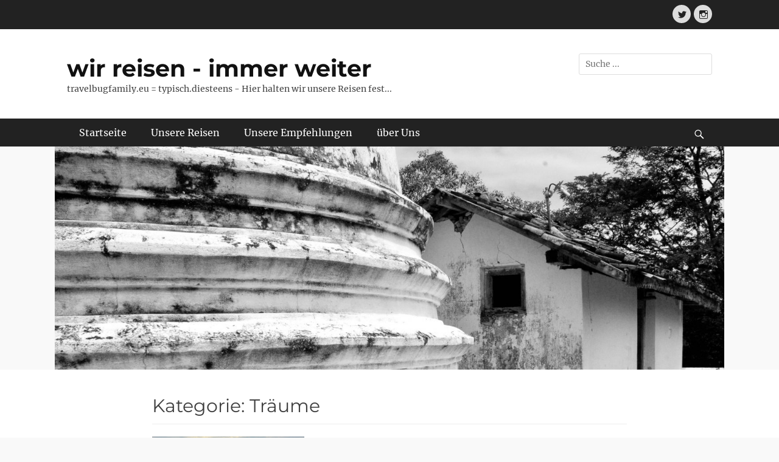

--- FILE ---
content_type: text/html; charset=UTF-8
request_url: http://typisch.diesteens.de/category/reise/traeume/
body_size: 77571
content:
		<!DOCTYPE html>
		<html lang="de">
		
<head>
		<meta charset="UTF-8">
		<meta name="viewport" content="width=device-width, initial-scale=1, minimum-scale=1">
		<link rel="profile" href="http://gmpg.org/xfn/11">
		<title>Träume &#8211; wir reisen &#8211; immer weiter</title>
<meta name='robots' content='max-image-preview:large' />
<link rel='dns-prefetch' href='//secure.gravatar.com' />
<link rel='dns-prefetch' href='//v0.wordpress.com' />
<link rel="alternate" type="application/rss+xml" title="wir reisen - immer weiter &raquo; Feed" href="http://typisch.diesteens.de/feed/" />
<link rel="alternate" type="application/rss+xml" title="wir reisen - immer weiter &raquo; Kommentar-Feed" href="http://typisch.diesteens.de/comments/feed/" />
<link rel="alternate" type="application/rss+xml" title="wir reisen - immer weiter &raquo; Träume Kategorie-Feed" href="http://typisch.diesteens.de/category/reise/traeume/feed/" />
<script type="text/javascript">
window._wpemojiSettings = {"baseUrl":"https:\/\/s.w.org\/images\/core\/emoji\/14.0.0\/72x72\/","ext":".png","svgUrl":"https:\/\/s.w.org\/images\/core\/emoji\/14.0.0\/svg\/","svgExt":".svg","source":{"concatemoji":"http:\/\/typisch.diesteens.de\/wp-includes\/js\/wp-emoji-release.min.js?ver=6.1.9"}};
/*! This file is auto-generated */
!function(e,a,t){var n,r,o,i=a.createElement("canvas"),p=i.getContext&&i.getContext("2d");function s(e,t){var a=String.fromCharCode,e=(p.clearRect(0,0,i.width,i.height),p.fillText(a.apply(this,e),0,0),i.toDataURL());return p.clearRect(0,0,i.width,i.height),p.fillText(a.apply(this,t),0,0),e===i.toDataURL()}function c(e){var t=a.createElement("script");t.src=e,t.defer=t.type="text/javascript",a.getElementsByTagName("head")[0].appendChild(t)}for(o=Array("flag","emoji"),t.supports={everything:!0,everythingExceptFlag:!0},r=0;r<o.length;r++)t.supports[o[r]]=function(e){if(p&&p.fillText)switch(p.textBaseline="top",p.font="600 32px Arial",e){case"flag":return s([127987,65039,8205,9895,65039],[127987,65039,8203,9895,65039])?!1:!s([55356,56826,55356,56819],[55356,56826,8203,55356,56819])&&!s([55356,57332,56128,56423,56128,56418,56128,56421,56128,56430,56128,56423,56128,56447],[55356,57332,8203,56128,56423,8203,56128,56418,8203,56128,56421,8203,56128,56430,8203,56128,56423,8203,56128,56447]);case"emoji":return!s([129777,127995,8205,129778,127999],[129777,127995,8203,129778,127999])}return!1}(o[r]),t.supports.everything=t.supports.everything&&t.supports[o[r]],"flag"!==o[r]&&(t.supports.everythingExceptFlag=t.supports.everythingExceptFlag&&t.supports[o[r]]);t.supports.everythingExceptFlag=t.supports.everythingExceptFlag&&!t.supports.flag,t.DOMReady=!1,t.readyCallback=function(){t.DOMReady=!0},t.supports.everything||(n=function(){t.readyCallback()},a.addEventListener?(a.addEventListener("DOMContentLoaded",n,!1),e.addEventListener("load",n,!1)):(e.attachEvent("onload",n),a.attachEvent("onreadystatechange",function(){"complete"===a.readyState&&t.readyCallback()})),(e=t.source||{}).concatemoji?c(e.concatemoji):e.wpemoji&&e.twemoji&&(c(e.twemoji),c(e.wpemoji)))}(window,document,window._wpemojiSettings);
</script>
<style type="text/css">
img.wp-smiley,
img.emoji {
	display: inline !important;
	border: none !important;
	box-shadow: none !important;
	height: 1em !important;
	width: 1em !important;
	margin: 0 0.07em !important;
	vertical-align: -0.1em !important;
	background: none !important;
	padding: 0 !important;
}
</style>
			<style type="text/css">
		</style>
		<link rel='stylesheet' id='wp-block-library-css' href='http://typisch.diesteens.de/wp-includes/css/dist/block-library/style.min.css?ver=6.1.9' type='text/css' media='all' />
<style id='wp-block-library-inline-css' type='text/css'>
.has-text-align-justify{text-align:justify;}
</style>
<style id='wp-block-library-theme-inline-css' type='text/css'>
.wp-block-audio figcaption{color:#555;font-size:13px;text-align:center}.is-dark-theme .wp-block-audio figcaption{color:hsla(0,0%,100%,.65)}.wp-block-audio{margin:0 0 1em}.wp-block-code{border:1px solid #ccc;border-radius:4px;font-family:Menlo,Consolas,monaco,monospace;padding:.8em 1em}.wp-block-embed figcaption{color:#555;font-size:13px;text-align:center}.is-dark-theme .wp-block-embed figcaption{color:hsla(0,0%,100%,.65)}.wp-block-embed{margin:0 0 1em}.blocks-gallery-caption{color:#555;font-size:13px;text-align:center}.is-dark-theme .blocks-gallery-caption{color:hsla(0,0%,100%,.65)}.wp-block-image figcaption{color:#555;font-size:13px;text-align:center}.is-dark-theme .wp-block-image figcaption{color:hsla(0,0%,100%,.65)}.wp-block-image{margin:0 0 1em}.wp-block-pullquote{border-top:4px solid;border-bottom:4px solid;margin-bottom:1.75em;color:currentColor}.wp-block-pullquote__citation,.wp-block-pullquote cite,.wp-block-pullquote footer{color:currentColor;text-transform:uppercase;font-size:.8125em;font-style:normal}.wp-block-quote{border-left:.25em solid;margin:0 0 1.75em;padding-left:1em}.wp-block-quote cite,.wp-block-quote footer{color:currentColor;font-size:.8125em;position:relative;font-style:normal}.wp-block-quote.has-text-align-right{border-left:none;border-right:.25em solid;padding-left:0;padding-right:1em}.wp-block-quote.has-text-align-center{border:none;padding-left:0}.wp-block-quote.is-large,.wp-block-quote.is-style-large,.wp-block-quote.is-style-plain{border:none}.wp-block-search .wp-block-search__label{font-weight:700}.wp-block-search__button{border:1px solid #ccc;padding:.375em .625em}:where(.wp-block-group.has-background){padding:1.25em 2.375em}.wp-block-separator.has-css-opacity{opacity:.4}.wp-block-separator{border:none;border-bottom:2px solid;margin-left:auto;margin-right:auto}.wp-block-separator.has-alpha-channel-opacity{opacity:1}.wp-block-separator:not(.is-style-wide):not(.is-style-dots){width:100px}.wp-block-separator.has-background:not(.is-style-dots){border-bottom:none;height:1px}.wp-block-separator.has-background:not(.is-style-wide):not(.is-style-dots){height:2px}.wp-block-table{margin:"0 0 1em 0"}.wp-block-table thead{border-bottom:3px solid}.wp-block-table tfoot{border-top:3px solid}.wp-block-table td,.wp-block-table th{word-break:normal}.wp-block-table figcaption{color:#555;font-size:13px;text-align:center}.is-dark-theme .wp-block-table figcaption{color:hsla(0,0%,100%,.65)}.wp-block-video figcaption{color:#555;font-size:13px;text-align:center}.is-dark-theme .wp-block-video figcaption{color:hsla(0,0%,100%,.65)}.wp-block-video{margin:0 0 1em}.wp-block-template-part.has-background{padding:1.25em 2.375em;margin-top:0;margin-bottom:0}
</style>
<link rel='stylesheet' id='themezee-magazine-blocks-css' href='http://typisch.diesteens.de/wp-content/plugins/themezee-magazine-blocks/assets/css/themezee-magazine-blocks.css?ver=1.2' type='text/css' media='all' />
<link rel='stylesheet' id='mediaelement-css' href='http://typisch.diesteens.de/wp-includes/js/mediaelement/mediaelementplayer-legacy.min.css?ver=4.2.17' type='text/css' media='all' />
<link rel='stylesheet' id='wp-mediaelement-css' href='http://typisch.diesteens.de/wp-includes/js/mediaelement/wp-mediaelement.min.css?ver=6.1.9' type='text/css' media='all' />
<link rel='stylesheet' id='classic-theme-styles-css' href='http://typisch.diesteens.de/wp-includes/css/classic-themes.min.css?ver=1' type='text/css' media='all' />
<style id='global-styles-inline-css' type='text/css'>
body{--wp--preset--color--black: #111111;--wp--preset--color--cyan-bluish-gray: #abb8c3;--wp--preset--color--white: #ffffff;--wp--preset--color--pale-pink: #f78da7;--wp--preset--color--vivid-red: #cf2e2e;--wp--preset--color--luminous-vivid-orange: #ff6900;--wp--preset--color--luminous-vivid-amber: #fcb900;--wp--preset--color--light-green-cyan: #7bdcb5;--wp--preset--color--vivid-green-cyan: #00d084;--wp--preset--color--pale-cyan-blue: #8ed1fc;--wp--preset--color--vivid-cyan-blue: #0693e3;--wp--preset--color--vivid-purple: #9b51e0;--wp--preset--color--gray: #f4f4f4;--wp--preset--color--viking: #4fc3de;--wp--preset--color--blue: #1b8be0;--wp--preset--gradient--vivid-cyan-blue-to-vivid-purple: linear-gradient(135deg,rgba(6,147,227,1) 0%,rgb(155,81,224) 100%);--wp--preset--gradient--light-green-cyan-to-vivid-green-cyan: linear-gradient(135deg,rgb(122,220,180) 0%,rgb(0,208,130) 100%);--wp--preset--gradient--luminous-vivid-amber-to-luminous-vivid-orange: linear-gradient(135deg,rgba(252,185,0,1) 0%,rgba(255,105,0,1) 100%);--wp--preset--gradient--luminous-vivid-orange-to-vivid-red: linear-gradient(135deg,rgba(255,105,0,1) 0%,rgb(207,46,46) 100%);--wp--preset--gradient--very-light-gray-to-cyan-bluish-gray: linear-gradient(135deg,rgb(238,238,238) 0%,rgb(169,184,195) 100%);--wp--preset--gradient--cool-to-warm-spectrum: linear-gradient(135deg,rgb(74,234,220) 0%,rgb(151,120,209) 20%,rgb(207,42,186) 40%,rgb(238,44,130) 60%,rgb(251,105,98) 80%,rgb(254,248,76) 100%);--wp--preset--gradient--blush-light-purple: linear-gradient(135deg,rgb(255,206,236) 0%,rgb(152,150,240) 100%);--wp--preset--gradient--blush-bordeaux: linear-gradient(135deg,rgb(254,205,165) 0%,rgb(254,45,45) 50%,rgb(107,0,62) 100%);--wp--preset--gradient--luminous-dusk: linear-gradient(135deg,rgb(255,203,112) 0%,rgb(199,81,192) 50%,rgb(65,88,208) 100%);--wp--preset--gradient--pale-ocean: linear-gradient(135deg,rgb(255,245,203) 0%,rgb(182,227,212) 50%,rgb(51,167,181) 100%);--wp--preset--gradient--electric-grass: linear-gradient(135deg,rgb(202,248,128) 0%,rgb(113,206,126) 100%);--wp--preset--gradient--midnight: linear-gradient(135deg,rgb(2,3,129) 0%,rgb(40,116,252) 100%);--wp--preset--duotone--dark-grayscale: url('#wp-duotone-dark-grayscale');--wp--preset--duotone--grayscale: url('#wp-duotone-grayscale');--wp--preset--duotone--purple-yellow: url('#wp-duotone-purple-yellow');--wp--preset--duotone--blue-red: url('#wp-duotone-blue-red');--wp--preset--duotone--midnight: url('#wp-duotone-midnight');--wp--preset--duotone--magenta-yellow: url('#wp-duotone-magenta-yellow');--wp--preset--duotone--purple-green: url('#wp-duotone-purple-green');--wp--preset--duotone--blue-orange: url('#wp-duotone-blue-orange');--wp--preset--font-size--small: 14px;--wp--preset--font-size--medium: 20px;--wp--preset--font-size--large: 42px;--wp--preset--font-size--x-large: 42px;--wp--preset--font-size--normal: 18px;--wp--preset--font-size--huge: 54px;--wp--preset--spacing--20: 0.44rem;--wp--preset--spacing--30: 0.67rem;--wp--preset--spacing--40: 1rem;--wp--preset--spacing--50: 1.5rem;--wp--preset--spacing--60: 2.25rem;--wp--preset--spacing--70: 3.38rem;--wp--preset--spacing--80: 5.06rem;}:where(.is-layout-flex){gap: 0.5em;}body .is-layout-flow > .alignleft{float: left;margin-inline-start: 0;margin-inline-end: 2em;}body .is-layout-flow > .alignright{float: right;margin-inline-start: 2em;margin-inline-end: 0;}body .is-layout-flow > .aligncenter{margin-left: auto !important;margin-right: auto !important;}body .is-layout-constrained > .alignleft{float: left;margin-inline-start: 0;margin-inline-end: 2em;}body .is-layout-constrained > .alignright{float: right;margin-inline-start: 2em;margin-inline-end: 0;}body .is-layout-constrained > .aligncenter{margin-left: auto !important;margin-right: auto !important;}body .is-layout-constrained > :where(:not(.alignleft):not(.alignright):not(.alignfull)){max-width: var(--wp--style--global--content-size);margin-left: auto !important;margin-right: auto !important;}body .is-layout-constrained > .alignwide{max-width: var(--wp--style--global--wide-size);}body .is-layout-flex{display: flex;}body .is-layout-flex{flex-wrap: wrap;align-items: center;}body .is-layout-flex > *{margin: 0;}:where(.wp-block-columns.is-layout-flex){gap: 2em;}.has-black-color{color: var(--wp--preset--color--black) !important;}.has-cyan-bluish-gray-color{color: var(--wp--preset--color--cyan-bluish-gray) !important;}.has-white-color{color: var(--wp--preset--color--white) !important;}.has-pale-pink-color{color: var(--wp--preset--color--pale-pink) !important;}.has-vivid-red-color{color: var(--wp--preset--color--vivid-red) !important;}.has-luminous-vivid-orange-color{color: var(--wp--preset--color--luminous-vivid-orange) !important;}.has-luminous-vivid-amber-color{color: var(--wp--preset--color--luminous-vivid-amber) !important;}.has-light-green-cyan-color{color: var(--wp--preset--color--light-green-cyan) !important;}.has-vivid-green-cyan-color{color: var(--wp--preset--color--vivid-green-cyan) !important;}.has-pale-cyan-blue-color{color: var(--wp--preset--color--pale-cyan-blue) !important;}.has-vivid-cyan-blue-color{color: var(--wp--preset--color--vivid-cyan-blue) !important;}.has-vivid-purple-color{color: var(--wp--preset--color--vivid-purple) !important;}.has-black-background-color{background-color: var(--wp--preset--color--black) !important;}.has-cyan-bluish-gray-background-color{background-color: var(--wp--preset--color--cyan-bluish-gray) !important;}.has-white-background-color{background-color: var(--wp--preset--color--white) !important;}.has-pale-pink-background-color{background-color: var(--wp--preset--color--pale-pink) !important;}.has-vivid-red-background-color{background-color: var(--wp--preset--color--vivid-red) !important;}.has-luminous-vivid-orange-background-color{background-color: var(--wp--preset--color--luminous-vivid-orange) !important;}.has-luminous-vivid-amber-background-color{background-color: var(--wp--preset--color--luminous-vivid-amber) !important;}.has-light-green-cyan-background-color{background-color: var(--wp--preset--color--light-green-cyan) !important;}.has-vivid-green-cyan-background-color{background-color: var(--wp--preset--color--vivid-green-cyan) !important;}.has-pale-cyan-blue-background-color{background-color: var(--wp--preset--color--pale-cyan-blue) !important;}.has-vivid-cyan-blue-background-color{background-color: var(--wp--preset--color--vivid-cyan-blue) !important;}.has-vivid-purple-background-color{background-color: var(--wp--preset--color--vivid-purple) !important;}.has-black-border-color{border-color: var(--wp--preset--color--black) !important;}.has-cyan-bluish-gray-border-color{border-color: var(--wp--preset--color--cyan-bluish-gray) !important;}.has-white-border-color{border-color: var(--wp--preset--color--white) !important;}.has-pale-pink-border-color{border-color: var(--wp--preset--color--pale-pink) !important;}.has-vivid-red-border-color{border-color: var(--wp--preset--color--vivid-red) !important;}.has-luminous-vivid-orange-border-color{border-color: var(--wp--preset--color--luminous-vivid-orange) !important;}.has-luminous-vivid-amber-border-color{border-color: var(--wp--preset--color--luminous-vivid-amber) !important;}.has-light-green-cyan-border-color{border-color: var(--wp--preset--color--light-green-cyan) !important;}.has-vivid-green-cyan-border-color{border-color: var(--wp--preset--color--vivid-green-cyan) !important;}.has-pale-cyan-blue-border-color{border-color: var(--wp--preset--color--pale-cyan-blue) !important;}.has-vivid-cyan-blue-border-color{border-color: var(--wp--preset--color--vivid-cyan-blue) !important;}.has-vivid-purple-border-color{border-color: var(--wp--preset--color--vivid-purple) !important;}.has-vivid-cyan-blue-to-vivid-purple-gradient-background{background: var(--wp--preset--gradient--vivid-cyan-blue-to-vivid-purple) !important;}.has-light-green-cyan-to-vivid-green-cyan-gradient-background{background: var(--wp--preset--gradient--light-green-cyan-to-vivid-green-cyan) !important;}.has-luminous-vivid-amber-to-luminous-vivid-orange-gradient-background{background: var(--wp--preset--gradient--luminous-vivid-amber-to-luminous-vivid-orange) !important;}.has-luminous-vivid-orange-to-vivid-red-gradient-background{background: var(--wp--preset--gradient--luminous-vivid-orange-to-vivid-red) !important;}.has-very-light-gray-to-cyan-bluish-gray-gradient-background{background: var(--wp--preset--gradient--very-light-gray-to-cyan-bluish-gray) !important;}.has-cool-to-warm-spectrum-gradient-background{background: var(--wp--preset--gradient--cool-to-warm-spectrum) !important;}.has-blush-light-purple-gradient-background{background: var(--wp--preset--gradient--blush-light-purple) !important;}.has-blush-bordeaux-gradient-background{background: var(--wp--preset--gradient--blush-bordeaux) !important;}.has-luminous-dusk-gradient-background{background: var(--wp--preset--gradient--luminous-dusk) !important;}.has-pale-ocean-gradient-background{background: var(--wp--preset--gradient--pale-ocean) !important;}.has-electric-grass-gradient-background{background: var(--wp--preset--gradient--electric-grass) !important;}.has-midnight-gradient-background{background: var(--wp--preset--gradient--midnight) !important;}.has-small-font-size{font-size: var(--wp--preset--font-size--small) !important;}.has-medium-font-size{font-size: var(--wp--preset--font-size--medium) !important;}.has-large-font-size{font-size: var(--wp--preset--font-size--large) !important;}.has-x-large-font-size{font-size: var(--wp--preset--font-size--x-large) !important;}
.wp-block-navigation a:where(:not(.wp-element-button)){color: inherit;}
:where(.wp-block-columns.is-layout-flex){gap: 2em;}
.wp-block-pullquote{font-size: 1.5em;line-height: 1.6;}
</style>
<link rel='stylesheet' id='ctf_styles-css' href='http://typisch.diesteens.de/wp-content/plugins/custom-twitter-feeds/css/ctf-styles.min.css?ver=2.0.5' type='text/css' media='all' />
<link rel='stylesheet' id='fts-feeds-css' href='http://typisch.diesteens.de/wp-content/plugins/feed-them-social/feeds/css/styles.css?ver=3.0.2' type='text/css' media='' />
<link rel='stylesheet' id='clean-journal-fonts-css' href='http://typisch.diesteens.de/wp-content/fonts/5013f6d5a8ac9298a666861242a8e9aa.css' type='text/css' media='all' />
<link rel='stylesheet' id='clean-journal-style-css' href='http://typisch.diesteens.de/wp-content/themes/clean-journal/style.css?ver=20230212-115950' type='text/css' media='all' />
<link rel='stylesheet' id='clean-journal-block-style-css' href='http://typisch.diesteens.de/wp-content/themes/clean-journal/css/blocks.css?ver=2.8.1' type='text/css' media='all' />
<link rel='stylesheet' id='genericons-css' href='http://typisch.diesteens.de/wp-content/plugins/jetpack/_inc/genericons/genericons/genericons.css?ver=3.1' type='text/css' media='all' />
<link rel='stylesheet' id='sidr-css' href='http://typisch.diesteens.de/wp-content/themes/clean-journal/css/jquery.sidr.light.min.css?ver=2.1.0' type='text/css' media='all' />
<link rel='stylesheet' id='social-logos-css' href='http://typisch.diesteens.de/wp-content/plugins/jetpack/_inc/social-logos/social-logos.min.css?ver=11.8.6' type='text/css' media='all' />
<link rel='stylesheet' id='jetpack_css-css' href='http://typisch.diesteens.de/wp-content/plugins/jetpack/css/jetpack.css?ver=11.8.6' type='text/css' media='all' />
<script type='text/javascript' src='http://typisch.diesteens.de/wp-includes/js/jquery/jquery.min.js?ver=3.6.1' id='jquery-core-js'></script>
<script type='text/javascript' src='http://typisch.diesteens.de/wp-includes/js/jquery/jquery-migrate.min.js?ver=3.3.2' id='jquery-migrate-js'></script>
<script type='text/javascript' id='fts_clear_cache_script-js-extra'>
/* <![CDATA[ */
var ftsAjax = {"ajaxurl":"http:\/\/typisch.diesteens.de\/wp-admin\/admin-ajax.php"};
var ftsAjax = {"ajaxurl":"http:\/\/typisch.diesteens.de\/wp-admin\/admin-ajax.php"};
/* ]]> */
</script>
<script type='text/javascript' src='http://typisch.diesteens.de/wp-content/plugins/feed-them-social/admin/js/admin.js?ver=3.0.2' id='fts_clear_cache_script-js'></script>
<script type='text/javascript' id='fts_encrypt_script-js-extra'>
/* <![CDATA[ */
var ftsAjaxEncrypt = {"ajaxurl":"http:\/\/typisch.diesteens.de\/wp-admin\/admin-ajax.php","nonce":"f0c5a9f5e0"};
var ftsAjaxEncrypt = {"ajaxurl":"http:\/\/typisch.diesteens.de\/wp-admin\/admin-ajax.php","nonce":"f0c5a9f5e0"};
/* ]]> */
</script>
<script type='text/javascript' src='http://typisch.diesteens.de/wp-content/plugins/feed-them-social/admin/js/encrypt.js?ver=3.0.2' id='fts_encrypt_script-js'></script>
<script type='text/javascript' src='http://typisch.diesteens.de/wp-content/plugins/feed-them-social/feeds/js/powered-by.js?ver=3.0.2' id='fts_powered_by_js-js'></script>
<script type='text/javascript' id='fts-global-js-extra'>
/* <![CDATA[ */
var fts_twitter_ajax = {"ajax_url":"http:\/\/typisch.diesteens.de\/wp-admin\/admin-ajax.php"};
var fts_twitter_ajax = {"ajax_url":"http:\/\/typisch.diesteens.de\/wp-admin\/admin-ajax.php"};
/* ]]> */
</script>
<script type='text/javascript' src='http://typisch.diesteens.de/wp-content/plugins/feed-them-social/feeds/js/fts-global.js?ver=3.0.2' id='fts-global-js'></script>
<script type='text/javascript' src='http://typisch.diesteens.de/wp-content/themes/clean-journal/js/jquery.sidr.min.js?ver=2.2.1.1' id='sidr-js'></script>
<script type='text/javascript' src='http://typisch.diesteens.de/wp-content/themes/clean-journal/js/clean-journal-custom-scripts.min.js' id='clean-journal-custom-scripts-js'></script>
<!--[if lt IE 9]>
<script type='text/javascript' src='http://typisch.diesteens.de/wp-content/themes/clean-journal/js/html5.min.js?ver=3.7.3' id='clean-journal-html5-js'></script>
<![endif]-->
<link rel="https://api.w.org/" href="http://typisch.diesteens.de/wp-json/" /><link rel="alternate" type="application/json" href="http://typisch.diesteens.de/wp-json/wp/v2/categories/106" /><link rel="EditURI" type="application/rsd+xml" title="RSD" href="http://typisch.diesteens.de/xmlrpc.php?rsd" />
<link rel="wlwmanifest" type="application/wlwmanifest+xml" href="http://typisch.diesteens.de/wp-includes/wlwmanifest.xml" />
<meta name="generator" content="WordPress 6.1.9" />
	<style>img#wpstats{display:none}</style>
					<style type="text/css">
				/* If html does not have either class, do not show lazy loaded images. */
				html:not( .jetpack-lazy-images-js-enabled ):not( .js ) .jetpack-lazy-image {
					display: none;
				}
			</style>
			<script>
				document.documentElement.classList.add(
					'jetpack-lazy-images-js-enabled'
				);
			</script>
		
<!-- Jetpack Open Graph Tags -->
<meta property="og:type" content="website" />
<meta property="og:title" content="Träume &#8211; wir reisen &#8211; immer weiter" />
<meta property="og:url" content="http://typisch.diesteens.de/category/reise/traeume/" />
<meta property="og:site_name" content="wir reisen - immer weiter" />
<meta property="og:image" content="http://typisch.diesteens.de/wp-content/uploads/2018/01/cropped-logoCsmall.jpg" />
<meta property="og:image:width" content="512" />
<meta property="og:image:height" content="512" />
<meta property="og:image:alt" content="" />
<meta property="og:locale" content="de_DE" />

<!-- End Jetpack Open Graph Tags -->
<link rel="icon" href="http://typisch.diesteens.de/wp-content/uploads/2018/01/cropped-logoCsmall-32x32.jpg" sizes="32x32" />
<link rel="icon" href="http://typisch.diesteens.de/wp-content/uploads/2018/01/cropped-logoCsmall-192x192.jpg" sizes="192x192" />
<link rel="apple-touch-icon" href="http://typisch.diesteens.de/wp-content/uploads/2018/01/cropped-logoCsmall-180x180.jpg" />
<meta name="msapplication-TileImage" content="http://typisch.diesteens.de/wp-content/uploads/2018/01/cropped-logoCsmall-270x270.jpg" />
</head>

<body class="archive category category-traeume category-106 wp-embed-responsive no-sidebar content-width excerpt-image-left mobile-menu-one">

<svg xmlns="http://www.w3.org/2000/svg" viewBox="0 0 0 0" width="0" height="0" focusable="false" role="none" style="visibility: hidden; position: absolute; left: -9999px; overflow: hidden;" ><defs><filter id="wp-duotone-dark-grayscale"><feColorMatrix color-interpolation-filters="sRGB" type="matrix" values=" .299 .587 .114 0 0 .299 .587 .114 0 0 .299 .587 .114 0 0 .299 .587 .114 0 0 " /><feComponentTransfer color-interpolation-filters="sRGB" ><feFuncR type="table" tableValues="0 0.49803921568627" /><feFuncG type="table" tableValues="0 0.49803921568627" /><feFuncB type="table" tableValues="0 0.49803921568627" /><feFuncA type="table" tableValues="1 1" /></feComponentTransfer><feComposite in2="SourceGraphic" operator="in" /></filter></defs></svg><svg xmlns="http://www.w3.org/2000/svg" viewBox="0 0 0 0" width="0" height="0" focusable="false" role="none" style="visibility: hidden; position: absolute; left: -9999px; overflow: hidden;" ><defs><filter id="wp-duotone-grayscale"><feColorMatrix color-interpolation-filters="sRGB" type="matrix" values=" .299 .587 .114 0 0 .299 .587 .114 0 0 .299 .587 .114 0 0 .299 .587 .114 0 0 " /><feComponentTransfer color-interpolation-filters="sRGB" ><feFuncR type="table" tableValues="0 1" /><feFuncG type="table" tableValues="0 1" /><feFuncB type="table" tableValues="0 1" /><feFuncA type="table" tableValues="1 1" /></feComponentTransfer><feComposite in2="SourceGraphic" operator="in" /></filter></defs></svg><svg xmlns="http://www.w3.org/2000/svg" viewBox="0 0 0 0" width="0" height="0" focusable="false" role="none" style="visibility: hidden; position: absolute; left: -9999px; overflow: hidden;" ><defs><filter id="wp-duotone-purple-yellow"><feColorMatrix color-interpolation-filters="sRGB" type="matrix" values=" .299 .587 .114 0 0 .299 .587 .114 0 0 .299 .587 .114 0 0 .299 .587 .114 0 0 " /><feComponentTransfer color-interpolation-filters="sRGB" ><feFuncR type="table" tableValues="0.54901960784314 0.98823529411765" /><feFuncG type="table" tableValues="0 1" /><feFuncB type="table" tableValues="0.71764705882353 0.25490196078431" /><feFuncA type="table" tableValues="1 1" /></feComponentTransfer><feComposite in2="SourceGraphic" operator="in" /></filter></defs></svg><svg xmlns="http://www.w3.org/2000/svg" viewBox="0 0 0 0" width="0" height="0" focusable="false" role="none" style="visibility: hidden; position: absolute; left: -9999px; overflow: hidden;" ><defs><filter id="wp-duotone-blue-red"><feColorMatrix color-interpolation-filters="sRGB" type="matrix" values=" .299 .587 .114 0 0 .299 .587 .114 0 0 .299 .587 .114 0 0 .299 .587 .114 0 0 " /><feComponentTransfer color-interpolation-filters="sRGB" ><feFuncR type="table" tableValues="0 1" /><feFuncG type="table" tableValues="0 0.27843137254902" /><feFuncB type="table" tableValues="0.5921568627451 0.27843137254902" /><feFuncA type="table" tableValues="1 1" /></feComponentTransfer><feComposite in2="SourceGraphic" operator="in" /></filter></defs></svg><svg xmlns="http://www.w3.org/2000/svg" viewBox="0 0 0 0" width="0" height="0" focusable="false" role="none" style="visibility: hidden; position: absolute; left: -9999px; overflow: hidden;" ><defs><filter id="wp-duotone-midnight"><feColorMatrix color-interpolation-filters="sRGB" type="matrix" values=" .299 .587 .114 0 0 .299 .587 .114 0 0 .299 .587 .114 0 0 .299 .587 .114 0 0 " /><feComponentTransfer color-interpolation-filters="sRGB" ><feFuncR type="table" tableValues="0 0" /><feFuncG type="table" tableValues="0 0.64705882352941" /><feFuncB type="table" tableValues="0 1" /><feFuncA type="table" tableValues="1 1" /></feComponentTransfer><feComposite in2="SourceGraphic" operator="in" /></filter></defs></svg><svg xmlns="http://www.w3.org/2000/svg" viewBox="0 0 0 0" width="0" height="0" focusable="false" role="none" style="visibility: hidden; position: absolute; left: -9999px; overflow: hidden;" ><defs><filter id="wp-duotone-magenta-yellow"><feColorMatrix color-interpolation-filters="sRGB" type="matrix" values=" .299 .587 .114 0 0 .299 .587 .114 0 0 .299 .587 .114 0 0 .299 .587 .114 0 0 " /><feComponentTransfer color-interpolation-filters="sRGB" ><feFuncR type="table" tableValues="0.78039215686275 1" /><feFuncG type="table" tableValues="0 0.94901960784314" /><feFuncB type="table" tableValues="0.35294117647059 0.47058823529412" /><feFuncA type="table" tableValues="1 1" /></feComponentTransfer><feComposite in2="SourceGraphic" operator="in" /></filter></defs></svg><svg xmlns="http://www.w3.org/2000/svg" viewBox="0 0 0 0" width="0" height="0" focusable="false" role="none" style="visibility: hidden; position: absolute; left: -9999px; overflow: hidden;" ><defs><filter id="wp-duotone-purple-green"><feColorMatrix color-interpolation-filters="sRGB" type="matrix" values=" .299 .587 .114 0 0 .299 .587 .114 0 0 .299 .587 .114 0 0 .299 .587 .114 0 0 " /><feComponentTransfer color-interpolation-filters="sRGB" ><feFuncR type="table" tableValues="0.65098039215686 0.40392156862745" /><feFuncG type="table" tableValues="0 1" /><feFuncB type="table" tableValues="0.44705882352941 0.4" /><feFuncA type="table" tableValues="1 1" /></feComponentTransfer><feComposite in2="SourceGraphic" operator="in" /></filter></defs></svg><svg xmlns="http://www.w3.org/2000/svg" viewBox="0 0 0 0" width="0" height="0" focusable="false" role="none" style="visibility: hidden; position: absolute; left: -9999px; overflow: hidden;" ><defs><filter id="wp-duotone-blue-orange"><feColorMatrix color-interpolation-filters="sRGB" type="matrix" values=" .299 .587 .114 0 0 .299 .587 .114 0 0 .299 .587 .114 0 0 .299 .587 .114 0 0 " /><feComponentTransfer color-interpolation-filters="sRGB" ><feFuncR type="table" tableValues="0.098039215686275 1" /><feFuncG type="table" tableValues="0 0.66274509803922" /><feFuncB type="table" tableValues="0.84705882352941 0.41960784313725" /><feFuncA type="table" tableValues="1 1" /></feComponentTransfer><feComposite in2="SourceGraphic" operator="in" /></filter></defs></svg>
		<div id="page" class="hfeed site">
			<a href="#content" class="skip-link screen-reader-text">Zum Inhalt springen</a>
					<div id="header-top" class="header-top-bar">
				<div class="wrapper">
								       				       		<div class="header-top-right full-width">
							<section class="widget widget_clean_journal_social_icons" id="header-right-social-icons">
								<div class="widget-wrap">
									<a class="genericon_parent genericon genericon-twitter" target="_blank" title="Twitter" href="https://twitter.com/FamilyTravelbug"><span class="screen-reader-text">Twitter</span> </a><a class="genericon_parent genericon genericon-instagram" target="_blank" title="Instagram" href="https://www.instagram.com/travelbug.family/"><span class="screen-reader-text">Instagram</span> </a>								</div><!-- .widget-wrap -->
							</section><!-- #header-right-social-icons -->
						</div><!-- .header-top-right -->
								    </div><!-- .wrapper -->
			</div><!-- #header-top -->
					<header id="masthead" role="banner">
    		<div class="wrapper">
		
    <div id="mobile-header-left-menu" class="mobile-menu-anchor primary-menu">
        <a href="#mobile-header-left-nav" id="header-left-menu" class="genericon genericon-menu">
            <span class="mobile-menu-text">Menü</span>
        </a>
    </div><!-- #mobile-header-menu -->
    <div id="site-branding"><div id="site-header"><p class="site-title"><a href="http://typisch.diesteens.de/">wir reisen - immer weiter</a></p><p class="site-description">travelbugfamily.eu = typisch.diesteens - Hier halten wir unsere Reisen fest...</p>
		</div><!-- #site-header --></div><!-- #site-branding-->	<aside class="sidebar sidebar-header-right widget-area">
		<section class="widget widget_search" id="header-right-search">
			<div class="widget-wrap">
				
<form role="search" method="get" class="search-form" action="http://typisch.diesteens.de/">
	<label>
		<span class="screen-reader-text">Suche nach:</span>
		<input type="search" class="search-field" placeholder="Suche ..." value="" name="s" title="Suche nach:">
	</label>
	<input type="submit" class="search-submit" value="Suche">
</form>
			</div>
		</section>
	</aside><!-- .sidebar .header-sidebar .widget-area -->
			</div><!-- .wrapper -->
		</header><!-- #masthead -->
			<nav class="site-navigation nav-primary search-enabled" role="navigation">
        <div class="wrapper">
            <h3 class="assistive-text">Hauptmenü</h3>
            <ul id="menu-struktur" class="menu clean-journal-nav-menu"><li id="menu-item-297" class="menu-item menu-item-type-custom menu-item-object-custom menu-item-297"><a href="http://travelbugfamily.eu">Startseite</a></li>
<li id="menu-item-298" class="menu-item menu-item-type-post_type menu-item-object-page menu-item-has-children menu-item-298"><a href="http://typisch.diesteens.de/unsere-reisen/">Unsere Reisen</a>
<ul class="sub-menu">
	<li id="menu-item-514" class="menu-item menu-item-type-post_type menu-item-object-page menu-item-has-children menu-item-514"><a href="http://typisch.diesteens.de/unsere-reisen/suedamerika/">Südamerika</a>
	<ul class="sub-menu">
		<li id="menu-item-535" class="menu-item menu-item-type-post_type menu-item-object-page menu-item-535"><a href="http://typisch.diesteens.de/ecuador/">Ecuador</a></li>
	</ul>
</li>
	<li id="menu-item-346" class="menu-item menu-item-type-post_type menu-item-object-page menu-item-346"><a href="http://typisch.diesteens.de/unser-alltag/wales/">Wales</a></li>
	<li id="menu-item-335" class="menu-item menu-item-type-post_type menu-item-object-page menu-item-335"><a href="http://typisch.diesteens.de/unsere-reisen/marokko-2015/">Marokko</a></li>
	<li id="menu-item-299" class="menu-item menu-item-type-post_type menu-item-object-page menu-item-has-children menu-item-299"><a href="http://typisch.diesteens.de/unsere-reisen/asien/">Asien</a>
	<ul class="sub-menu">
		<li id="menu-item-301" class="menu-item menu-item-type-post_type menu-item-object-page menu-item-301"><a href="http://typisch.diesteens.de/unsere-reisen/asien/sri-lanka/">Sri Lanka</a></li>
		<li id="menu-item-302" class="menu-item menu-item-type-post_type menu-item-object-page menu-item-302"><a href="http://typisch.diesteens.de/unsere-reisen/asien/indien/">Indien</a></li>
		<li id="menu-item-303" class="menu-item menu-item-type-post_type menu-item-object-page menu-item-303"><a href="http://typisch.diesteens.de/unsere-reisen/asien/nepal/">Nepal</a></li>
		<li id="menu-item-300" class="menu-item menu-item-type-post_type menu-item-object-page menu-item-300"><a href="http://typisch.diesteens.de/unsere-reisen/asien/kambodscha/">Kambodscha</a></li>
	</ul>
</li>
	<li id="menu-item-304" class="menu-item menu-item-type-post_type menu-item-object-page menu-item-304"><a href="http://typisch.diesteens.de/unsere-reisen/baltikum/">Baltikum</a></li>
</ul>
</li>
<li id="menu-item-500" class="menu-item menu-item-type-post_type menu-item-object-page menu-item-home menu-item-has-children menu-item-500"><a href="http://typisch.diesteens.de/leben-ist-das-was-um-dich-herum-passiert-waehrend-du-andere-plaene-machst-keine-ahnung-wer-das-als-erstes-gesagt-hat/">Unsere Empfehlungen</a>
<ul class="sub-menu">
	<li id="menu-item-515" class="menu-item menu-item-type-taxonomy menu-item-object-category menu-item-515"><a href="http://typisch.diesteens.de/category/links/">Reise-Links</a></li>
</ul>
</li>
<li id="menu-item-306" class="menu-item menu-item-type-post_type menu-item-object-page menu-item-privacy-policy menu-item-306"><a href="http://typisch.diesteens.de/ueber/">über Uns</a></li>
</ul>                <div id="search-toggle" class="genericon">
                    <a class="screen-reader-text" href="#search-container">bei der Suche</a>
                </div>

                <div id="search-container" class="displaynone">
                    
<form role="search" method="get" class="search-form" action="http://typisch.diesteens.de/">
	<label>
		<span class="screen-reader-text">Suche nach:</span>
		<input type="search" class="search-field" placeholder="Suche ..." value="" name="s" title="Suche nach:">
	</label>
	<input type="submit" class="search-submit" value="Suche">
</form>
                </div>
    	</div><!-- .wrapper -->
    </nav><!-- .nav-primary -->
    <!-- refreshing cache --><div id="header-featured-image">
					<div class="wrapper"><img class="wp-post-image" alt="" src="http://typisch.diesteens.de/wp-content/uploads/2017/12/cropped-Asien2011-043-5.jpg" /></div><!-- .wrapper -->
				</div><!-- #header-featured-image --><!-- Page/Post Single Image Disabled or No Image set in Post Thumbnail -->		<div id="content" class="site-content">
			<div class="wrapper">
	
	<section id="primary" class="content-area">

		<main id="main" class="site-main" role="main">

		
			<header class="page-header">
				<h1 class="page-title">Kategorie: <span>Träume</span></h1>			</header><!-- .page-header -->

						
				
<article id="post-430" class="post-430 post type-post status-publish format-standard has-post-thumbnail hentry category-reise category-traeume tag-bogota tag-featured tag-reisen tag-suedamerika">
	<div class="archive-post-wrap">
					<figure class="featured-image">
	            <a rel="bookmark" href="http://typisch.diesteens.de/leben-ist-das-was-um-dich-herum-passiert-waehrend-du-andere-plaene-machst-keine-ahnung-wer-das-als-erstes-gesagt-hat/">
	                <img width="3001" height="1618" src="http://typisch.diesteens.de/wp-content/uploads/2017/12/DSC_2088-e1530568557460.jpg" class="attachment-clean-journalsquare size-clean-journalsquare wp-post-image jetpack-lazy-image" alt decoding="async" data-lazy-src="http://typisch.diesteens.de/wp-content/uploads/2017/12/DSC_2088-e1530568557460.jpg?is-pending-load=1" srcset="[data-uri]">				</a>
	        </figure>
	   	
		<div class="entry-container">
			<header class="entry-header">
				<h2 class="entry-title"><a href="http://typisch.diesteens.de/leben-ist-das-was-um-dich-herum-passiert-waehrend-du-andere-plaene-machst-keine-ahnung-wer-das-als-erstes-gesagt-hat/" rel="bookmark">Es passiert soviel…</a></h2>

								
					<p class="entry-meta"><span class="posted-on"><span class="screen-reader-text">Posted on</span><a href="http://typisch.diesteens.de/leben-ist-das-was-um-dich-herum-passiert-waehrend-du-andere-plaene-machst-keine-ahnung-wer-das-als-erstes-gesagt-hat/" rel="bookmark"><time class="entry-date published" datetime="2018-06-21T03:56:22+02:00">21. Juni 2018</time><time class="updated" datetime="2018-07-02T23:56:14+02:00">2. Juli 2018</time></a></span><span class="comments-link"><a href="http://typisch.diesteens.de/leben-ist-das-was-um-dich-herum-passiert-waehrend-du-andere-plaene-machst-keine-ahnung-wer-das-als-erstes-gesagt-hat/#respond">Schreib einen Kommentar</a></span></p><!-- .entry-meta -->				
							</header><!-- .entry-header -->

							<div class="entry-summary">
					<p>„Leben ist das was um Dich herum passiert, während Du andere Pläne machst.“ (keine Ahnung, wer das als erstes gesagt hat?!) Unsere Tage in Cardiff sind wohl vorerst tatsächlich schon wieder gezählt: Vor einer Woche ist Philip aufgebrochen, um unsere anstehende neue Reise „einzuleiten“ und vorzubereiten. Ja, wir werden mal wieder &#8220;ein Leben träumen“ hinter <a class="more-link" href="http://typisch.diesteens.de/leben-ist-das-was-um-dich-herum-passiert-waehrend-du-andere-plaene-machst-keine-ahnung-wer-das-als-erstes-gesagt-hat/">weiterlesen&#8230;</a></p>
<div class="sharedaddy sd-sharing-enabled"><div class="robots-nocontent sd-block sd-social sd-social-icon sd-sharing"><div class="sd-content"><ul><li class="share-facebook"><a rel="nofollow noopener noreferrer" data-shared="sharing-facebook-430" class="share-facebook sd-button share-icon no-text" href="http://typisch.diesteens.de/leben-ist-das-was-um-dich-herum-passiert-waehrend-du-andere-plaene-machst-keine-ahnung-wer-das-als-erstes-gesagt-hat/?share=facebook" target="_blank" title="Klick, um auf Facebook zu teilen" ><span></span><span class="sharing-screen-reader-text">Klick, um auf Facebook zu teilen (Wird in neuem Fenster geöffnet)</span></a></li><li class="share-twitter"><a rel="nofollow noopener noreferrer" data-shared="sharing-twitter-430" class="share-twitter sd-button share-icon no-text" href="http://typisch.diesteens.de/leben-ist-das-was-um-dich-herum-passiert-waehrend-du-andere-plaene-machst-keine-ahnung-wer-das-als-erstes-gesagt-hat/?share=twitter" target="_blank" title="Klick, um über Twitter zu teilen" ><span></span><span class="sharing-screen-reader-text">Klick, um über Twitter zu teilen (Wird in neuem Fenster geöffnet)</span></a></li><li class="share-email"><a rel="nofollow noopener noreferrer" data-shared="" class="share-email sd-button share-icon no-text" href="mailto:?subject=%5BGeteilter%20Beitrag%5D%20Es%20passiert%20soviel%E2%80%A6&body=http%3A%2F%2Ftypisch.diesteens.de%2Fleben-ist-das-was-um-dich-herum-passiert-waehrend-du-andere-plaene-machst-keine-ahnung-wer-das-als-erstes-gesagt-hat%2F&share=email" target="_blank" title="Klicken, um einem Freund einen Link per E-Mail zu senden" data-email-share-error-title="Hast du E-Mail eingerichtet?" data-email-share-error-text="Wenn du Probleme mit dem Teilen per E-Mail hast, ist E-Mail möglicherweise nicht für deinen Browser eingerichtet. Du musst die neue E-Mail-Einrichtung möglicherweise selbst vornehmen." data-email-share-nonce="872a6e4df7" data-email-share-track-url="http://typisch.diesteens.de/leben-ist-das-was-um-dich-herum-passiert-waehrend-du-andere-plaene-machst-keine-ahnung-wer-das-als-erstes-gesagt-hat/?share=email"><span></span><span class="sharing-screen-reader-text">Klicken, um einem Freund einen Link per E-Mail zu senden (Wird in neuem Fenster geöffnet)</span></a></li><li class="share-end"></li></ul></div></div></div>				</div><!-- .entry-summary -->
			
			<footer class="entry-footer">
				<p class="entry-meta"><span class="cat-links"><span class="screen-reader-text">Kategorien</span><a href="http://typisch.diesteens.de/category/reise/" rel="category tag">Reisen</a>, <a href="http://typisch.diesteens.de/category/reise/traeume/" rel="category tag">Träume</a></span><span class="tags-links"><span class="screen-reader-text">Schlagworte</span><a href="http://typisch.diesteens.de/tag/bogota/" rel="tag">Bogota</a>, <a href="http://typisch.diesteens.de/tag/featured/" rel="tag">featured</a>, <a href="http://typisch.diesteens.de/tag/reisen/" rel="tag">reisen</a>, <a href="http://typisch.diesteens.de/tag/suedamerika/" rel="tag">Südamerika</a></span></p><!-- .entry-meta -->			</footer><!-- .entry-footer -->
		</div><!-- .entry-container -->
	</div><!-- .archive-post-wrap -->
</article><!-- #post -->

			
				
<article id="post-366" class="post-366 post type-post status-publish format-standard has-post-thumbnail hentry category-traeume category-wales tag-auswandern tag-reisen tag-wales">
	<div class="archive-post-wrap">
					<figure class="featured-image">
	            <a rel="bookmark" href="http://typisch.diesteens.de/wales-einleitung/">
	                <img width="2836" height="1547" src="http://typisch.diesteens.de/wp-content/uploads/2018/02/group-e1530566753249.jpg" class="attachment-clean-journalsquare size-clean-journalsquare wp-post-image jetpack-lazy-image" alt decoding="async" data-lazy-src="http://typisch.diesteens.de/wp-content/uploads/2018/02/group-e1530566753249.jpg?is-pending-load=1" srcset="[data-uri]">				</a>
	        </figure>
	   	
		<div class="entry-container">
			<header class="entry-header">
				<h2 class="entry-title"><a href="http://typisch.diesteens.de/wales-einleitung/" rel="bookmark">Wales &#8211; eine verspätete Einleitung&#8230;</a></h2>

								
					<p class="entry-meta"><span class="posted-on"><span class="screen-reader-text">Posted on</span><a href="http://typisch.diesteens.de/wales-einleitung/" rel="bookmark"><time class="entry-date published" datetime="2018-01-24T09:41:29+01:00">24. Januar 2018</time><time class="updated" datetime="2018-07-02T23:26:07+02:00">2. Juli 2018</time></a></span><span class="comments-link"><a href="http://typisch.diesteens.de/wales-einleitung/#respond">Schreib einen Kommentar</a></span></p><!-- .entry-meta -->				
							</header><!-- .entry-header -->

							<div class="entry-summary">
					<p>Jetzt leben wir bereits sechs Monate in Wales und da die Entfernung zu unseren Familien und &#8220;alten&#8221; Freunden ähnlich ist wie bei unseren vorangegangenen Reisen &#8211; es ist einfach zu weit, sich mal eben zum Frühstück  am Wochenende oder auf einen Kaffee am Nachmittag zu treffen &#8211; hatten wir eigentlich von vornherein vor, unsere Erlebnisse <a class="more-link" href="http://typisch.diesteens.de/wales-einleitung/">weiterlesen&#8230;</a></p>
<div class="sharedaddy sd-sharing-enabled"><div class="robots-nocontent sd-block sd-social sd-social-icon sd-sharing"><div class="sd-content"><ul><li class="share-facebook"><a rel="nofollow noopener noreferrer" data-shared="sharing-facebook-366" class="share-facebook sd-button share-icon no-text" href="http://typisch.diesteens.de/wales-einleitung/?share=facebook" target="_blank" title="Klick, um auf Facebook zu teilen" ><span></span><span class="sharing-screen-reader-text">Klick, um auf Facebook zu teilen (Wird in neuem Fenster geöffnet)</span></a></li><li class="share-twitter"><a rel="nofollow noopener noreferrer" data-shared="sharing-twitter-366" class="share-twitter sd-button share-icon no-text" href="http://typisch.diesteens.de/wales-einleitung/?share=twitter" target="_blank" title="Klick, um über Twitter zu teilen" ><span></span><span class="sharing-screen-reader-text">Klick, um über Twitter zu teilen (Wird in neuem Fenster geöffnet)</span></a></li><li class="share-email"><a rel="nofollow noopener noreferrer" data-shared="" class="share-email sd-button share-icon no-text" href="mailto:?subject=%5BGeteilter%20Beitrag%5D%20Wales%20-%20eine%20versp%C3%A4tete%20Einleitung...&body=http%3A%2F%2Ftypisch.diesteens.de%2Fwales-einleitung%2F&share=email" target="_blank" title="Klicken, um einem Freund einen Link per E-Mail zu senden" data-email-share-error-title="Hast du E-Mail eingerichtet?" data-email-share-error-text="Wenn du Probleme mit dem Teilen per E-Mail hast, ist E-Mail möglicherweise nicht für deinen Browser eingerichtet. Du musst die neue E-Mail-Einrichtung möglicherweise selbst vornehmen." data-email-share-nonce="62b9b933c1" data-email-share-track-url="http://typisch.diesteens.de/wales-einleitung/?share=email"><span></span><span class="sharing-screen-reader-text">Klicken, um einem Freund einen Link per E-Mail zu senden (Wird in neuem Fenster geöffnet)</span></a></li><li class="share-end"></li></ul></div></div></div>				</div><!-- .entry-summary -->
			
			<footer class="entry-footer">
				<p class="entry-meta"><span class="cat-links"><span class="screen-reader-text">Kategorien</span><a href="http://typisch.diesteens.de/category/reise/traeume/" rel="category tag">Träume</a>, <a href="http://typisch.diesteens.de/category/alltag/wales/" rel="category tag">Wales</a></span><span class="tags-links"><span class="screen-reader-text">Schlagworte</span><a href="http://typisch.diesteens.de/tag/auswandern/" rel="tag">Auswandern</a>, <a href="http://typisch.diesteens.de/tag/reisen/" rel="tag">reisen</a>, <a href="http://typisch.diesteens.de/tag/wales/" rel="tag">Wales</a></span></p><!-- .entry-meta -->			</footer><!-- .entry-footer -->
		</div><!-- .entry-container -->
	</div><!-- .archive-post-wrap -->
</article><!-- #post -->

			
				
<article id="post-362" class="post-362 post type-post status-publish format-link has-post-thumbnail hentry category-links category-traeume tag-himalaya tag-sehnsucht tag-tibet post_format-post-format-link">
	<div class="archive-post-wrap">
					<figure class="featured-image">
	            <a rel="bookmark" href="http://typisch.diesteens.de/tibet-the-lakes-in-winter-outlook-traveller/">
	                <img width="850" height="878" src="http://typisch.diesteens.de/wp-content/uploads/2018/02/icon-e1530566679335.jpg" class="attachment-clean-journalsquare size-clean-journalsquare wp-post-image jetpack-lazy-image" alt decoding="async" data-lazy-src="http://typisch.diesteens.de/wp-content/uploads/2018/02/icon-e1530566679335.jpg?is-pending-load=1" srcset="[data-uri]">				</a>
	        </figure>
	   	
		<div class="entry-container">
			<header class="entry-header">
				<h2 class="entry-title"><a href="http://typisch.diesteens.de/tibet-the-lakes-in-winter-outlook-traveller/" rel="bookmark">Tibet: The Lakes in Winter &#8211; Outlook Traveller</a></h2>

								
					<p class="entry-meta"><span class="posted-on"><span class="screen-reader-text">Posted on</span><a href="http://typisch.diesteens.de/tibet-the-lakes-in-winter-outlook-traveller/" rel="bookmark"><time class="entry-date published" datetime="2018-01-16T18:10:10+01:00">16. Januar 2018</time><time class="updated" datetime="2018-07-02T23:53:11+02:00">2. Juli 2018</time></a></span><span class="comments-link"><a href="http://typisch.diesteens.de/tibet-the-lakes-in-winter-outlook-traveller/#respond">Schreib einen Kommentar</a></span></p><!-- .entry-meta -->				
							</header><!-- .entry-header -->

							<div class="entry-summary">
					<p>Die Region um den Kailash steht auf Philip&#8217;s Reisewunschliste schon immer ganz oben &#8211; die Bilder dieser Landschaft im Winter zu sehen, lässt uns die Kälte, Einsamkeit und Kargheit eindrücklich erahnen und lässt den Wunsch nur größer werden, dies &#8211; ob im Winter oder Sommer &#8211; einmal selbst zu sehen! Quelle: Tibet: The Lakes in <a class="more-link" href="http://typisch.diesteens.de/tibet-the-lakes-in-winter-outlook-traveller/">weiterlesen&#8230;</a></p>
<div class="sharedaddy sd-sharing-enabled"><div class="robots-nocontent sd-block sd-social sd-social-icon sd-sharing"><div class="sd-content"><ul><li class="share-facebook"><a rel="nofollow noopener noreferrer" data-shared="sharing-facebook-362" class="share-facebook sd-button share-icon no-text" href="http://typisch.diesteens.de/tibet-the-lakes-in-winter-outlook-traveller/?share=facebook" target="_blank" title="Klick, um auf Facebook zu teilen" ><span></span><span class="sharing-screen-reader-text">Klick, um auf Facebook zu teilen (Wird in neuem Fenster geöffnet)</span></a></li><li class="share-twitter"><a rel="nofollow noopener noreferrer" data-shared="sharing-twitter-362" class="share-twitter sd-button share-icon no-text" href="http://typisch.diesteens.de/tibet-the-lakes-in-winter-outlook-traveller/?share=twitter" target="_blank" title="Klick, um über Twitter zu teilen" ><span></span><span class="sharing-screen-reader-text">Klick, um über Twitter zu teilen (Wird in neuem Fenster geöffnet)</span></a></li><li class="share-email"><a rel="nofollow noopener noreferrer" data-shared="" class="share-email sd-button share-icon no-text" href="mailto:?subject=%5BGeteilter%20Beitrag%5D%20Tibet%3A%20The%20Lakes%20in%20Winter%20-%20Outlook%20Traveller&body=http%3A%2F%2Ftypisch.diesteens.de%2Ftibet-the-lakes-in-winter-outlook-traveller%2F&share=email" target="_blank" title="Klicken, um einem Freund einen Link per E-Mail zu senden" data-email-share-error-title="Hast du E-Mail eingerichtet?" data-email-share-error-text="Wenn du Probleme mit dem Teilen per E-Mail hast, ist E-Mail möglicherweise nicht für deinen Browser eingerichtet. Du musst die neue E-Mail-Einrichtung möglicherweise selbst vornehmen." data-email-share-nonce="1c7d83f48b" data-email-share-track-url="http://typisch.diesteens.de/tibet-the-lakes-in-winter-outlook-traveller/?share=email"><span></span><span class="sharing-screen-reader-text">Klicken, um einem Freund einen Link per E-Mail zu senden (Wird in neuem Fenster geöffnet)</span></a></li><li class="share-end"></li></ul></div></div></div>				</div><!-- .entry-summary -->
			
			<footer class="entry-footer">
				<p class="entry-meta"><span class="cat-links"><span class="screen-reader-text">Kategorien</span><a href="http://typisch.diesteens.de/category/links/" rel="category tag">Links</a>, <a href="http://typisch.diesteens.de/category/reise/traeume/" rel="category tag">Träume</a></span><span class="tags-links"><span class="screen-reader-text">Schlagworte</span><a href="http://typisch.diesteens.de/tag/himalaya/" rel="tag">Himalaya</a>, <a href="http://typisch.diesteens.de/tag/sehnsucht/" rel="tag">Sehnsucht</a>, <a href="http://typisch.diesteens.de/tag/tibet/" rel="tag">Tibet</a></span></p><!-- .entry-meta -->			</footer><!-- .entry-footer -->
		</div><!-- .entry-container -->
	</div><!-- .archive-post-wrap -->
</article><!-- #post -->

			
				
<article id="post-264" class="post-264 post type-post status-publish format-link has-post-thumbnail hentry category-nepal category-traeume post_format-post-format-link">
	<div class="archive-post-wrap">
					<figure class="featured-image">
	            <a rel="bookmark" href="http://typisch.diesteens.de/9-reasons-mustang/">
	                <img width="850" height="878" src="http://typisch.diesteens.de/wp-content/uploads/2018/02/icon-e1530566679335.jpg" class="attachment-clean-journalsquare size-clean-journalsquare wp-post-image jetpack-lazy-image" alt decoding="async" data-lazy-src="http://typisch.diesteens.de/wp-content/uploads/2018/02/icon-e1530566679335.jpg?is-pending-load=1" srcset="[data-uri]">				</a>
	        </figure>
	   	
		<div class="entry-container">
			<header class="entry-header">
				<h2 class="entry-title"><a href="http://typisch.diesteens.de/9-reasons-mustang/" rel="bookmark">9 Reasons to Travel to Lower Mustang this Season &#8211; Inside Himalayas</a></h2>

								
					<p class="entry-meta"><span class="posted-on"><span class="screen-reader-text">Posted on</span><a href="http://typisch.diesteens.de/9-reasons-mustang/" rel="bookmark"><time class="entry-date published" datetime="2017-04-20T23:53:03+02:00">20. April 2017</time><time class="updated" datetime="2018-07-02T23:56:40+02:00">2. Juli 2018</time></a></span><span class="comments-link"><a href="http://typisch.diesteens.de/9-reasons-mustang/#respond">Schreib einen Kommentar</a></span></p><!-- .entry-meta -->				
							</header><!-- .entry-header -->

							<div class="entry-summary">
					<p>9 Reasons to Travel to Lower Mustang this Season &#8211; Inside Himalayas. Schön zu lesen, dass es auch 6 Jahre nach unserem Trek dort noch reisens- und sehenswert ist. Ich kann jede Empfehlung im Artikel teilen, toll, dass das red house wieder eröffnet hat &#8211; hatten dort 2011 eine wundervolle Zeit und sogar unsere beiden <a class="more-link" href="http://typisch.diesteens.de/9-reasons-mustang/">weiterlesen&#8230;</a></p>
<div class="sharedaddy sd-sharing-enabled"><div class="robots-nocontent sd-block sd-social sd-social-icon sd-sharing"><div class="sd-content"><ul><li class="share-facebook"><a rel="nofollow noopener noreferrer" data-shared="sharing-facebook-264" class="share-facebook sd-button share-icon no-text" href="http://typisch.diesteens.de/9-reasons-mustang/?share=facebook" target="_blank" title="Klick, um auf Facebook zu teilen" ><span></span><span class="sharing-screen-reader-text">Klick, um auf Facebook zu teilen (Wird in neuem Fenster geöffnet)</span></a></li><li class="share-twitter"><a rel="nofollow noopener noreferrer" data-shared="sharing-twitter-264" class="share-twitter sd-button share-icon no-text" href="http://typisch.diesteens.de/9-reasons-mustang/?share=twitter" target="_blank" title="Klick, um über Twitter zu teilen" ><span></span><span class="sharing-screen-reader-text">Klick, um über Twitter zu teilen (Wird in neuem Fenster geöffnet)</span></a></li><li class="share-email"><a rel="nofollow noopener noreferrer" data-shared="" class="share-email sd-button share-icon no-text" href="mailto:?subject=%5BGeteilter%20Beitrag%5D%209%20Reasons%20to%20Travel%20to%20Lower%20Mustang%20this%20Season%20-%20Inside%20Himalayas&body=http%3A%2F%2Ftypisch.diesteens.de%2F9-reasons-mustang%2F&share=email" target="_blank" title="Klicken, um einem Freund einen Link per E-Mail zu senden" data-email-share-error-title="Hast du E-Mail eingerichtet?" data-email-share-error-text="Wenn du Probleme mit dem Teilen per E-Mail hast, ist E-Mail möglicherweise nicht für deinen Browser eingerichtet. Du musst die neue E-Mail-Einrichtung möglicherweise selbst vornehmen." data-email-share-nonce="43c676f215" data-email-share-track-url="http://typisch.diesteens.de/9-reasons-mustang/?share=email"><span></span><span class="sharing-screen-reader-text">Klicken, um einem Freund einen Link per E-Mail zu senden (Wird in neuem Fenster geöffnet)</span></a></li><li class="share-end"></li></ul></div></div></div>				</div><!-- .entry-summary -->
			
			<footer class="entry-footer">
				<p class="entry-meta"><span class="cat-links"><span class="screen-reader-text">Kategorien</span><a href="http://typisch.diesteens.de/category/reise/2011/nepal/" rel="category tag">Nepal</a>, <a href="http://typisch.diesteens.de/category/reise/traeume/" rel="category tag">Träume</a></span></p><!-- .entry-meta -->			</footer><!-- .entry-footer -->
		</div><!-- .entry-container -->
	</div><!-- .archive-post-wrap -->
</article><!-- #post -->

			
				
<article id="post-147" class="post-147 post type-post status-publish format-standard has-post-thumbnail hentry category-kambodscha category-reise category-thailand category-traeume tag-delphine tag-ende tag-freunde tag-friseur tag-geburtstag tag-irawadidelphin tag-kambodscha tag-kratie tag-lachen tag-mekong tag-phnom-penh tag-reisen tag-tranen">
	<div class="archive-post-wrap">
					<figure class="featured-image">
	            <a rel="bookmark" href="http://typisch.diesteens.de/just-do-it/">
	                <img width="1024" height="681" src="http://typisch.diesteens.de/wp-content/uploads/2011/07/single1-e1530570696585.jpg" class="attachment-clean-journalsquare size-clean-journalsquare wp-post-image jetpack-lazy-image" alt decoding="async" data-lazy-src="http://typisch.diesteens.de/wp-content/uploads/2011/07/single1-e1530570696585.jpg?is-pending-load=1" srcset="[data-uri]">				</a>
	        </figure>
	   	
		<div class="entry-container">
			<header class="entry-header">
				<h2 class="entry-title"><a href="http://typisch.diesteens.de/just-do-it/" rel="bookmark">Just do it!</a></h2>

								
					<p class="entry-meta"><span class="posted-on"><span class="screen-reader-text">Posted on</span><a href="http://typisch.diesteens.de/just-do-it/" rel="bookmark"><time class="entry-date published" datetime="2011-07-13T16:50:53+02:00">13. Juli 2011</time><time class="updated" datetime="2018-07-03T00:32:02+02:00">3. Juli 2018</time></a></span><span class="comments-link"><a href="http://typisch.diesteens.de/just-do-it/#comments">2 Kommentare</a></span></p><!-- .entry-meta -->				
							</header><!-- .entry-header -->

							<div class="entry-summary">
					<p>Die Zeit vergeht. Der Tonle Sap fließt in der Zwischenzeit &#8211; anders als noch bei unserem ersten Besuch vor wenigen Wochen &#8211; entsprechend der veränderten Naturgesetze zur Regenzeit wieder flussaufwärts und wir spüren, während wir am Ufer spazieren, mehr als nur ein wenig Wehmut. Die Stadt, das Land, der Kontinent haben unsere Sinne gefangen genommen <a class="more-link" href="http://typisch.diesteens.de/just-do-it/">weiterlesen&#8230;</a></p>
<div class="sharedaddy sd-sharing-enabled"><div class="robots-nocontent sd-block sd-social sd-social-icon sd-sharing"><div class="sd-content"><ul><li class="share-facebook"><a rel="nofollow noopener noreferrer" data-shared="sharing-facebook-147" class="share-facebook sd-button share-icon no-text" href="http://typisch.diesteens.de/just-do-it/?share=facebook" target="_blank" title="Klick, um auf Facebook zu teilen" ><span></span><span class="sharing-screen-reader-text">Klick, um auf Facebook zu teilen (Wird in neuem Fenster geöffnet)</span></a></li><li class="share-twitter"><a rel="nofollow noopener noreferrer" data-shared="sharing-twitter-147" class="share-twitter sd-button share-icon no-text" href="http://typisch.diesteens.de/just-do-it/?share=twitter" target="_blank" title="Klick, um über Twitter zu teilen" ><span></span><span class="sharing-screen-reader-text">Klick, um über Twitter zu teilen (Wird in neuem Fenster geöffnet)</span></a></li><li class="share-email"><a rel="nofollow noopener noreferrer" data-shared="" class="share-email sd-button share-icon no-text" href="mailto:?subject=%5BGeteilter%20Beitrag%5D%20Just%20do%20it%21&body=http%3A%2F%2Ftypisch.diesteens.de%2Fjust-do-it%2F&share=email" target="_blank" title="Klicken, um einem Freund einen Link per E-Mail zu senden" data-email-share-error-title="Hast du E-Mail eingerichtet?" data-email-share-error-text="Wenn du Probleme mit dem Teilen per E-Mail hast, ist E-Mail möglicherweise nicht für deinen Browser eingerichtet. Du musst die neue E-Mail-Einrichtung möglicherweise selbst vornehmen." data-email-share-nonce="6c1ab08e1a" data-email-share-track-url="http://typisch.diesteens.de/just-do-it/?share=email"><span></span><span class="sharing-screen-reader-text">Klicken, um einem Freund einen Link per E-Mail zu senden (Wird in neuem Fenster geöffnet)</span></a></li><li class="share-end"></li></ul></div></div></div>				</div><!-- .entry-summary -->
			
			<footer class="entry-footer">
				<p class="entry-meta"><span class="cat-links"><span class="screen-reader-text">Kategorien</span><a href="http://typisch.diesteens.de/category/reise/2011/kambodscha/" rel="category tag">Kambodscha</a>, <a href="http://typisch.diesteens.de/category/reise/" rel="category tag">Reisen</a>, <a href="http://typisch.diesteens.de/category/reise/2011/thailand/" rel="category tag">Thailand</a>, <a href="http://typisch.diesteens.de/category/reise/traeume/" rel="category tag">Träume</a></span><span class="tags-links"><span class="screen-reader-text">Schlagworte</span><a href="http://typisch.diesteens.de/tag/delphine/" rel="tag">Delphine</a>, <a href="http://typisch.diesteens.de/tag/ende/" rel="tag">Ende</a>, <a href="http://typisch.diesteens.de/tag/freunde/" rel="tag">Freunde</a>, <a href="http://typisch.diesteens.de/tag/friseur/" rel="tag">Friseur</a>, <a href="http://typisch.diesteens.de/tag/geburtstag/" rel="tag">Geburtstag</a>, <a href="http://typisch.diesteens.de/tag/irawadidelphin/" rel="tag">Irawadidelphin</a>, <a href="http://typisch.diesteens.de/tag/kambodscha/" rel="tag">Kambodscha</a>, <a href="http://typisch.diesteens.de/tag/kratie/" rel="tag">Kratie</a>, <a href="http://typisch.diesteens.de/tag/lachen/" rel="tag">Lachen</a>, <a href="http://typisch.diesteens.de/tag/mekong/" rel="tag">Mekong</a>, <a href="http://typisch.diesteens.de/tag/phnom-penh/" rel="tag">Phnom Penh</a>, <a href="http://typisch.diesteens.de/tag/reisen/" rel="tag">reisen</a>, <a href="http://typisch.diesteens.de/tag/tranen/" rel="tag">Tränen</a></span></p><!-- .entry-meta -->			</footer><!-- .entry-footer -->
		</div><!-- .entry-container -->
	</div><!-- .archive-post-wrap -->
</article><!-- #post -->

			
					
		</main><!-- #main -->
	</section><!-- #primary -->



			</div><!-- .wrapper -->
	    </div><!-- #content -->
		            
	<footer id="colophon" class="site-footer" role="contentinfo">
        <div id="supplementary" class="four">
        <div class="wrapper">
                        <div id="first" class="widget-area" role="complementary">
                <section id="search-8" class="widget widget_search"><div class="widget-wrap">
<form role="search" method="get" class="search-form" action="http://typisch.diesteens.de/">
	<label>
		<span class="screen-reader-text">Suche nach:</span>
		<input type="search" class="search-field" placeholder="Suche ..." value="" name="s" title="Suche nach:">
	</label>
	<input type="submit" class="search-submit" value="Suche">
</form>
</div><!-- .widget-wrap --></section><!-- #widget-default-search --><section id="wpcom_social_media_icons_widget-4" class="widget widget_wpcom_social_media_icons_widget"><div class="widget-wrap"><h4 class="widget-title">Wir in den sozialen Medien</h4><ul><li><a href="https://twitter.com/FamilyTravelbug/" class="genericon genericon-twitter" target="_blank"><span class="screen-reader-text">Profil von FamilyTravelbug auf Twitter anzeigen</span></a></li><li><a href="https://www.instagram.com/travelbug.family/" class="genericon genericon-instagram" target="_blank"><span class="screen-reader-text">Profil von travelbug.family auf Instagram anzeigen</span></a></li><li><a href="https://www.youtube.com/user/travelbug family/" class="genericon genericon-youtube" target="_blank"><span class="screen-reader-text">Profil von travelbug family auf YouTube anzeigen</span></a></li></ul></div><!-- .widget-wrap --></section><!-- #widget-default-search --><section id="google_translate_widget-7" class="widget widget_google_translate_widget"><div class="widget-wrap"><h4 class="widget-title">Übersetzen</h4><div id="google_translate_element"></div></div><!-- .widget-wrap --></section><!-- #widget-default-search -->            </div><!-- #first .widget-area -->
                    
                        <div id="second" class="widget-area" role="complementary">
                <section id="nav_menu-6" class="widget widget_nav_menu"><div class="widget-wrap"><div class="menu-navigation-container"><ul id="menu-navigation" class="menu"><li id="menu-item-321" class="menu-item menu-item-type-post_type menu-item-object-page menu-item-321"><a href="http://typisch.diesteens.de/unsere-reisen/">Unsere Reisen</a></li>
<li id="menu-item-320" class="menu-item menu-item-type-post_type menu-item-object-page menu-item-320"><a href="http://typisch.diesteens.de/unser-alltag/">Unser Alltag</a></li>
<li id="menu-item-322" class="menu-item menu-item-type-post_type menu-item-object-page menu-item-privacy-policy menu-item-322"><a href="http://typisch.diesteens.de/ueber/">Über diesteens</a></li>
</ul></div></div><!-- .widget-wrap --></section><!-- #widget-default-search --><section id="meta-7" class="widget widget_meta"><div class="widget-wrap"><h4 class="widget-title">Intern</h4>
		<ul>
						<li><a href="http://typisch.diesteens.de/wp-login.php">Anmelden</a></li>
			<li><a href="http://typisch.diesteens.de/feed/">Feed der Einträge</a></li>
			<li><a href="http://typisch.diesteens.de/comments/feed/">Kommentar-Feed</a></li>

			<li><a href="https://de.wordpress.org/">WordPress.org</a></li>
		</ul>

		</div><!-- .widget-wrap --></section><!-- #widget-default-search -->            </div><!-- #second .widget-area -->
                    
                        <div id="third" class="widget-area" role="complementary">
                <section id="twitter_timeline-3" class="widget widget_twitter_timeline"><div class="widget-wrap"><h4 class="widget-title">Wir auf Twitter</h4><a class="twitter-timeline" data-theme="light" data-border-color="#e8e8e8" data-tweet-limit="1" data-lang="DE" data-partner="jetpack" href="https://twitter.com/FamilyTravelbug" href="https://twitter.com/FamilyTravelbug">Meine Tweets</a></div><!-- .widget-wrap --></section><!-- #widget-default-search -->            </div><!-- #third .widget-area -->
                    </div> <!-- .wrapper -->
    </div><!-- #supplementary --><!-- refreshing cache -->
    	<div id="site-generator">
    		<div class="wrapper">
    			<div id="footer-content" class="copyright">Copyright &copy; 2025 <a href="http://typisch.diesteens.de/">wir reisen &#8211; immer weiter</a>. All Rights Reserved. <a class="privacy-policy-link" href="http://typisch.diesteens.de/ueber/">Über diesteens</a> &#124; Clean Journal&nbsp;von&nbsp;<a target="_blank" href="https://catchthemes.com/">Catch Themes</a></div>
			</div><!-- .wrapper -->
		</div><!-- #site-generator -->	</footer><!-- #colophon -->
			</div><!-- #page -->
		
<!-- refreshing cache --><a href="#masthead" id="scrollup" class="genericon"><span class="screen-reader-text">Hoch scrollen</span></a><nav id="mobile-header-left-nav" class="mobile-menu" role="navigation"><ul id="header-left-nav" class="menu"><li class="menu-item menu-item-type-custom menu-item-object-custom menu-item-297"><a href="http://travelbugfamily.eu">Startseite</a></li>
<li class="menu-item menu-item-type-post_type menu-item-object-page menu-item-has-children menu-item-298"><a href="http://typisch.diesteens.de/unsere-reisen/">Unsere Reisen</a>
<ul class="sub-menu">
	<li class="menu-item menu-item-type-post_type menu-item-object-page menu-item-has-children menu-item-514"><a href="http://typisch.diesteens.de/unsere-reisen/suedamerika/">Südamerika</a>
	<ul class="sub-menu">
		<li class="menu-item menu-item-type-post_type menu-item-object-page menu-item-535"><a href="http://typisch.diesteens.de/ecuador/">Ecuador</a></li>
	</ul>
</li>
	<li class="menu-item menu-item-type-post_type menu-item-object-page menu-item-346"><a href="http://typisch.diesteens.de/unser-alltag/wales/">Wales</a></li>
	<li class="menu-item menu-item-type-post_type menu-item-object-page menu-item-335"><a href="http://typisch.diesteens.de/unsere-reisen/marokko-2015/">Marokko</a></li>
	<li class="menu-item menu-item-type-post_type menu-item-object-page menu-item-has-children menu-item-299"><a href="http://typisch.diesteens.de/unsere-reisen/asien/">Asien</a>
	<ul class="sub-menu">
		<li class="menu-item menu-item-type-post_type menu-item-object-page menu-item-301"><a href="http://typisch.diesteens.de/unsere-reisen/asien/sri-lanka/">Sri Lanka</a></li>
		<li class="menu-item menu-item-type-post_type menu-item-object-page menu-item-302"><a href="http://typisch.diesteens.de/unsere-reisen/asien/indien/">Indien</a></li>
		<li class="menu-item menu-item-type-post_type menu-item-object-page menu-item-303"><a href="http://typisch.diesteens.de/unsere-reisen/asien/nepal/">Nepal</a></li>
		<li class="menu-item menu-item-type-post_type menu-item-object-page menu-item-300"><a href="http://typisch.diesteens.de/unsere-reisen/asien/kambodscha/">Kambodscha</a></li>
	</ul>
</li>
	<li class="menu-item menu-item-type-post_type menu-item-object-page menu-item-304"><a href="http://typisch.diesteens.de/unsere-reisen/baltikum/">Baltikum</a></li>
</ul>
</li>
<li class="menu-item menu-item-type-post_type menu-item-object-page menu-item-home menu-item-has-children menu-item-500"><a href="http://typisch.diesteens.de/just-do-it/">Unsere Empfehlungen</a>
<ul class="sub-menu">
	<li class="menu-item menu-item-type-taxonomy menu-item-object-category menu-item-515"><a href="http://typisch.diesteens.de/category/links/">Reise-Links</a></li>
</ul>
</li>
<li class="menu-item menu-item-type-post_type menu-item-object-page menu-item-privacy-policy menu-item-306"><a href="http://typisch.diesteens.de/ueber/">über Uns</a></li>
</ul></nav><!-- #mobile-header-left-nav -->

	<script type="text/javascript">
		window.WPCOM_sharing_counts = {"http:\/\/typisch.diesteens.de\/leben-ist-das-was-um-dich-herum-passiert-waehrend-du-andere-plaene-machst-keine-ahnung-wer-das-als-erstes-gesagt-hat\/":430,"http:\/\/typisch.diesteens.de\/wales-einleitung\/":366,"http:\/\/typisch.diesteens.de\/tibet-the-lakes-in-winter-outlook-traveller\/":362,"http:\/\/typisch.diesteens.de\/9-reasons-mustang\/":264,"http:\/\/typisch.diesteens.de\/just-do-it\/":147};
	</script>
				<script type='text/javascript' src='http://typisch.diesteens.de/wp-content/plugins/jetpack/modules/contact-form/js/form-styles.js?ver=11.8.6' id='contact-form-styles-js'></script>
<script type='text/javascript' src='http://typisch.diesteens.de/wp-content/themes/clean-journal/js/navigation.min.js?ver=20120206' id='clean-journal-navigation-js'></script>
<script type='text/javascript' src='http://typisch.diesteens.de/wp-content/themes/clean-journal/js/skip-link-focus-fix.min.js?ver=20130115' id='clean-journal-skip-link-focus-fix-js'></script>
<script type='text/javascript' src='http://typisch.diesteens.de/wp-content/themes/clean-journal/js/fitvids.min.js?ver=1.1' id='jquery-fitvids-js'></script>
<script type='text/javascript' src='http://typisch.diesteens.de/wp-content/themes/clean-journal/js/jquery.cycle/jquery.cycle2.min.js?ver=2.1.5' id='jquery-cycle2-js'></script>
<script type='text/javascript' src='http://typisch.diesteens.de/wp-content/themes/clean-journal/js/clean-journal-scrollup.min.js?ver=20072014' id='clean-journal-scrollup-js'></script>
<script type='text/javascript' src='http://typisch.diesteens.de/wp-content/plugins/jetpack/_inc/build/widgets/eu-cookie-law/eu-cookie-law.min.js?ver=20180522' id='eu-cookie-law-script-js'></script>
<script type='text/javascript' src='http://typisch.diesteens.de/wp-content/plugins/jetpack/_inc/build/twitter-timeline.min.js?ver=4.0.0' id='jetpack-twitter-timeline-js'></script>
<script type='text/javascript' src='http://typisch.diesteens.de/wp-content/plugins/jetpack/jetpack_vendor/automattic/jetpack-lazy-images/dist/intersection-observer.js?minify=false&#038;ver=83ec8aa758f883d6da14' id='jetpack-lazy-images-polyfill-intersectionobserver-js'></script>
<script type='text/javascript' id='jetpack-lazy-images-js-extra'>
/* <![CDATA[ */
var jetpackLazyImagesL10n = {"loading_warning":"Die Bilder werden noch geladen. Bitte breche den Druckvorgang ab und versuche es erneut."};
/* ]]> */
</script>
<script type='text/javascript' src='http://typisch.diesteens.de/wp-content/plugins/jetpack/jetpack_vendor/automattic/jetpack-lazy-images/dist/lazy-images.js?minify=false&#038;ver=54eb31dc971b63b49278' id='jetpack-lazy-images-js'></script>
<script type='text/javascript' id='google-translate-init-js-extra'>
/* <![CDATA[ */
var _wp_google_translate_widget = {"lang":"de_DE","layout":"0"};
/* ]]> */
</script>
<script type='text/javascript' src='http://typisch.diesteens.de/wp-content/plugins/jetpack/_inc/build/widgets/google-translate/google-translate.min.js?ver=11.8.6' id='google-translate-init-js'></script>
<script type='text/javascript' src='//translate.google.com/translate_a/element.js?cb=googleTranslateElementInit&#038;ver=11.8.6' id='google-translate-js'></script>
<script type='text/javascript' id='sharing-js-js-extra'>
/* <![CDATA[ */
var sharing_js_options = {"lang":"de","counts":"1","is_stats_active":"1"};
/* ]]> */
</script>
<script type='text/javascript' src='http://typisch.diesteens.de/wp-content/plugins/jetpack/_inc/build/sharedaddy/sharing.min.js?ver=11.8.6' id='sharing-js-js'></script>
<script type='text/javascript' id='sharing-js-js-after'>
var windowOpen;
			( function () {
				function matches( el, sel ) {
					return !! (
						el.matches && el.matches( sel ) ||
						el.msMatchesSelector && el.msMatchesSelector( sel )
					);
				}

				document.body.addEventListener( 'click', function ( event ) {
					if ( ! event.target ) {
						return;
					}

					var el;
					if ( matches( event.target, 'a.share-facebook' ) ) {
						el = event.target;
					} else if ( event.target.parentNode && matches( event.target.parentNode, 'a.share-facebook' ) ) {
						el = event.target.parentNode;
					}

					if ( el ) {
						event.preventDefault();

						// If there's another sharing window open, close it.
						if ( typeof windowOpen !== 'undefined' ) {
							windowOpen.close();
						}
						windowOpen = window.open( el.getAttribute( 'href' ), 'wpcomfacebook', 'menubar=1,resizable=1,width=600,height=400' );
						return false;
					}
				} );
			} )();
var windowOpen;
			( function () {
				function matches( el, sel ) {
					return !! (
						el.matches && el.matches( sel ) ||
						el.msMatchesSelector && el.msMatchesSelector( sel )
					);
				}

				document.body.addEventListener( 'click', function ( event ) {
					if ( ! event.target ) {
						return;
					}

					var el;
					if ( matches( event.target, 'a.share-twitter' ) ) {
						el = event.target;
					} else if ( event.target.parentNode && matches( event.target.parentNode, 'a.share-twitter' ) ) {
						el = event.target.parentNode;
					}

					if ( el ) {
						event.preventDefault();

						// If there's another sharing window open, close it.
						if ( typeof windowOpen !== 'undefined' ) {
							windowOpen.close();
						}
						windowOpen = window.open( el.getAttribute( 'href' ), 'wpcomtwitter', 'menubar=1,resizable=1,width=600,height=350' );
						return false;
					}
				} );
			} )();
</script>
	<script src='https://stats.wp.com/e-202551.js' defer></script>
	<script>
		_stq = window._stq || [];
		_stq.push([ 'view', {v:'ext',blog:'36390841',post:'0',tz:'1',srv:'typisch.diesteens.de',j:'1:11.8.6'} ]);
		_stq.push([ 'clickTrackerInit', '36390841', '0' ]);
	</script>
</body>
</html>